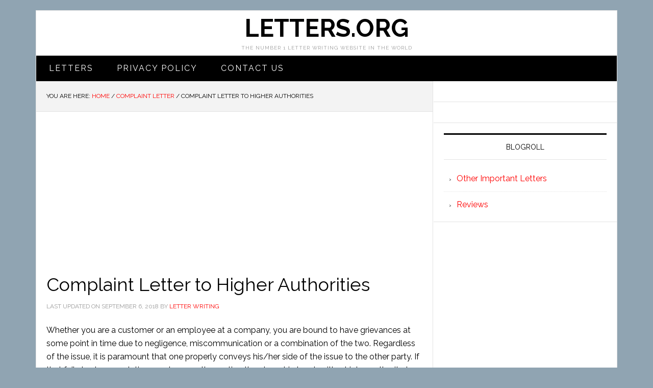

--- FILE ---
content_type: text/html; charset=utf-8
request_url: https://www.google.com/recaptcha/api2/aframe
body_size: 266
content:
<!DOCTYPE HTML><html><head><meta http-equiv="content-type" content="text/html; charset=UTF-8"></head><body><script nonce="68TiqrYdeUHRjJ59Kb-eaA">/** Anti-fraud and anti-abuse applications only. See google.com/recaptcha */ try{var clients={'sodar':'https://pagead2.googlesyndication.com/pagead/sodar?'};window.addEventListener("message",function(a){try{if(a.source===window.parent){var b=JSON.parse(a.data);var c=clients[b['id']];if(c){var d=document.createElement('img');d.src=c+b['params']+'&rc='+(localStorage.getItem("rc::a")?sessionStorage.getItem("rc::b"):"");window.document.body.appendChild(d);sessionStorage.setItem("rc::e",parseInt(sessionStorage.getItem("rc::e")||0)+1);localStorage.setItem("rc::h",'1769362038718');}}}catch(b){}});window.parent.postMessage("_grecaptcha_ready", "*");}catch(b){}</script></body></html>